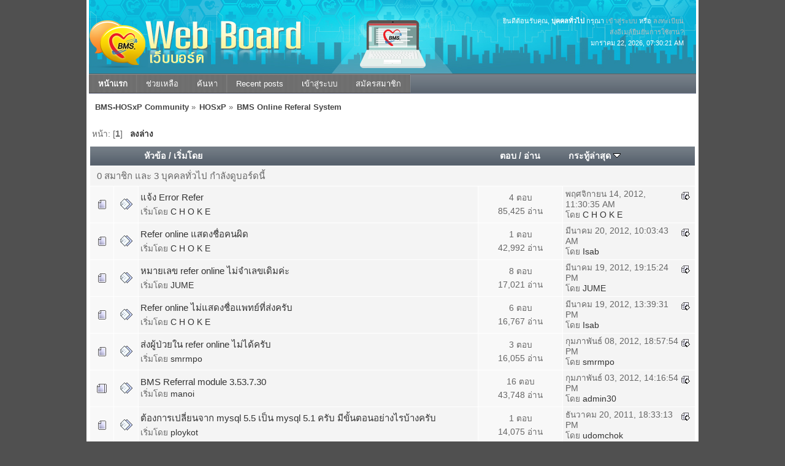

--- FILE ---
content_type: text/html; charset=UTF-8
request_url: https://hosxp.net/smf2/index.php?PHPSESSID=abf4a07a9357d27fdf9438866481be3d&board=20.0
body_size: 5012
content:
<!DOCTYPE html PUBLIC "-//W3C//DTD XHTML 1.0 Transitional//EN" "http://www.w3.org/TR/xhtml1/DTD/xhtml1-transitional.dtd">
<html xmlns="http://www.w3.org/1999/xhtml">
<head>
	<link rel="stylesheet" type="text/css" href="https://hosxp.net/smf2/Themes/silentwave_20/css/index.css?fin20" />
	<link rel="stylesheet" type="text/css" href="https://hosxp.net/smf2/Themes/default/css/webkit.css" />
	<script type="text/javascript" src="https://hosxp.net/smf2/Themes/default/scripts/script.js?fin20"></script>
	<script type="text/javascript" src="https://hosxp.net/smf2/Themes/silentwave_20/scripts/theme.js?fin20"></script>
	<script type="text/javascript"><!-- // --><![CDATA[
		var smf_theme_url = "https://hosxp.net/smf2/Themes/silentwave_20";
		var smf_default_theme_url = "https://hosxp.net/smf2/Themes/default";
		var smf_images_url = "https://hosxp.net/smf2/Themes/silentwave_20/images";
		var smf_scripturl = "https://hosxp.net/smf2/index.php?PHPSESSID=abf4a07a9357d27fdf9438866481be3d&amp;";
		var smf_iso_case_folding = false;
		var smf_charset = "UTF-8";
		var ajax_notification_text = "กำลังโหลด...";
		var ajax_notification_cancel_text = "ยกเลิก";
	// ]]></script>
	<meta http-equiv="Content-Type" content="text/html; charset=UTF-8" />
	<meta name="description" content="BMS Online Referal System" />
	<title>BMS Online Referal System</title>
	<link rel="canonical" href="https://hosxp.net/smf2/index.php?board=20.0" />
	<link rel="help" href="https://hosxp.net/smf2/index.php?PHPSESSID=abf4a07a9357d27fdf9438866481be3d&amp;action=help" />
	<link rel="search" href="https://hosxp.net/smf2/index.php?PHPSESSID=abf4a07a9357d27fdf9438866481be3d&amp;action=search" />
	<link rel="contents" href="https://hosxp.net/smf2/index.php?PHPSESSID=abf4a07a9357d27fdf9438866481be3d&amp;" />
	<link rel="alternate" type="application/rss+xml" title="BMS-HOSxP Community - RSS" href="https://hosxp.net/smf2/index.php?PHPSESSID=abf4a07a9357d27fdf9438866481be3d&amp;type=rss;action=.xml" />
	<link rel="index" href="https://hosxp.net/smf2/index.php?PHPSESSID=abf4a07a9357d27fdf9438866481be3d&amp;board=20.0" /><script type="text/javascript" src="https://hosxp.net/smf2/Themes/default/scripts/ila.js"></script>
</head>
<body>
	<div id="wrapper">
		<div id="topbar">							
		</div>		
		<div id="header">
			<div id="userinfo">ยินดีต้อนรับคุณ, <b>บุคคลทั่วไป</b> กรุณา <a href="https://hosxp.net/smf2/index.php?PHPSESSID=abf4a07a9357d27fdf9438866481be3d&amp;action=login">เข้าสู่ระบบ</a> หรือ <a href="https://hosxp.net/smf2/index.php?PHPSESSID=abf4a07a9357d27fdf9438866481be3d&amp;action=register">ลงทะเบียน</a><br /><a href="https://hosxp.net/smf2/index.php?PHPSESSID=abf4a07a9357d27fdf9438866481be3d&amp;action=activate">ส่งอีเมล์ยืนยันการใช้งาน?</a>
					<br />มกราคม 22, 2026, 07:30:21 AM<br />
			</div>
			<a href="https://hosxp.net/smf2/index.php?PHPSESSID=abf4a07a9357d27fdf9438866481be3d&amp;" title=""><span id="logo">&nbsp;</span></a>
		</div>
		<div id="toolbar">
			
		<ul id="topnav">
				<li id="button_home">
					<a class="active " href="https://hosxp.net/smf2/index.php?PHPSESSID=abf4a07a9357d27fdf9438866481be3d&amp;"><span>หน้าแรก</span></a>
				</li>
				<li id="button_help">
					<a class="" href="https://hosxp.net/smf2/index.php?PHPSESSID=abf4a07a9357d27fdf9438866481be3d&amp;action=help"><span>ช่วยเหลือ</span></a>
				</li>
				<li id="button_search">
					<a class="" href="https://hosxp.net/smf2/index.php?PHPSESSID=abf4a07a9357d27fdf9438866481be3d&amp;action=search"><span>ค้นหา</span></a>
				</li>
				<li id="button_recent">
					<a class="" href="https://hosxp.net/smf2/index.php?PHPSESSID=abf4a07a9357d27fdf9438866481be3d&amp;action=recent"><span>Recent posts</span></a>
				</li>
				<li id="button_login">
					<a class="" href="https://hosxp.net/smf2/index.php?PHPSESSID=abf4a07a9357d27fdf9438866481be3d&amp;action=login"><span>เข้าสู่ระบบ</span></a>
				</li>
				<li id="button_register">
					<a class="" href="https://hosxp.net/smf2/index.php?PHPSESSID=abf4a07a9357d27fdf9438866481be3d&amp;action=register"><span>สมัครสมาชิก</span></a>
				</li>
			</ul>
		</div>
		<div id="mainarea">
	<div class="navigate_section">
		<ul>
			<li>
				<a href="https://hosxp.net/smf2/index.php?PHPSESSID=abf4a07a9357d27fdf9438866481be3d&amp;"><span>BMS-HOSxP Community</span></a> &#187;
			</li>
			<li>
				<a href="https://hosxp.net/smf2/index.php?PHPSESSID=abf4a07a9357d27fdf9438866481be3d&amp;#c1"><span>HOSxP</span></a> &#187;
			</li>
			<li class="last">
				<a href="https://hosxp.net/smf2/index.php?PHPSESSID=abf4a07a9357d27fdf9438866481be3d&amp;board=20.0"><span>BMS Online Referal System</span></a>
			</li>
		</ul>
	</div>
	<a id="top"></a>
	<div class="pagesection">
		<div class="pagelinks floatleft">หน้า: [<strong>1</strong>]  &nbsp;&nbsp;<a href="#bot"><strong>ลงล่าง</strong></a></div>
		
	</div>
	<div class="tborder topic_table" id="messageindex">
		<table class="table_grid" cellspacing="0">
			<thead>
				<tr class="catbg">
					<th scope="col" class="first_th" width="8%" colspan="2">&nbsp;</th>
					<th scope="col" class="lefttext"><a href="https://hosxp.net/smf2/index.php?PHPSESSID=abf4a07a9357d27fdf9438866481be3d&amp;board=20.0;sort=subject">หัวข้อ</a> / <a href="https://hosxp.net/smf2/index.php?PHPSESSID=abf4a07a9357d27fdf9438866481be3d&amp;board=20.0;sort=starter">เริ่มโดย</a></th>
					<th scope="col" width="14%"><a href="https://hosxp.net/smf2/index.php?PHPSESSID=abf4a07a9357d27fdf9438866481be3d&amp;board=20.0;sort=replies">ตอบ</a> / <a href="https://hosxp.net/smf2/index.php?PHPSESSID=abf4a07a9357d27fdf9438866481be3d&amp;board=20.0;sort=views">อ่าน</a></th>
					<th scope="col" class="lefttext last_th" width="22%"><a href="https://hosxp.net/smf2/index.php?PHPSESSID=abf4a07a9357d27fdf9438866481be3d&amp;board=20.0;sort=last_post">กระทู้ล่าสุด <img src="https://hosxp.net/smf2/Themes/silentwave_20/images/sort_down.gif" alt="" /></a></th>
				</tr>
			</thead>
			<tbody>
				<tr class="windowbg2 whos_viewing">
					<td colspan="5" class="smalltext">0 สมาชิก และ 3 บุคคลทั่วไป กำลังดูบอร์ดนี้
					</td>
				</tr>
				<tr>
					<td class="icon1 windowbg">
						<img src="https://hosxp.net/smf2/Themes/silentwave_20/images/topic/normal_post.gif" alt="" />
					</td>
					<td class="icon2 windowbg">
						<img src="https://hosxp.net/smf2/Themes/silentwave_20/images/post/xx.gif" alt="" />
					</td>
					<td class="subject windowbg2">
						<div >
							<span id="msg_232761"><a href="https://hosxp.net/smf2/index.php?PHPSESSID=abf4a07a9357d27fdf9438866481be3d&amp;topic=27950.0">แจ้ง Error Refer </a></span>
							<p>เริ่มโดย <a href="https://hosxp.net/smf2/index.php?PHPSESSID=abf4a07a9357d27fdf9438866481be3d&amp;action=profile;u=31415" title="ดูรายละเอียดของ C H O K E">C H O K E</a>
								<small id="pages232761"></small>
							</p>
						</div>
					</td>
					<td class="stats windowbg">
						4 ตอบ
						<br />
						85,425 อ่าน
					</td>
					<td class="lastpost windowbg2">
						<a href="https://hosxp.net/smf2/index.php?PHPSESSID=abf4a07a9357d27fdf9438866481be3d&amp;topic=27950.0#msg234510"><img src="https://hosxp.net/smf2/Themes/silentwave_20/images/icons/last_post.gif" alt="กระทู้ล่าสุด" title="กระทู้ล่าสุด" /></a>
						พฤศจิกายน 14, 2012, 11:30:35 AM<br />
						โดย <a href="https://hosxp.net/smf2/index.php?PHPSESSID=abf4a07a9357d27fdf9438866481be3d&amp;action=profile;u=31415">C H O K E</a>
					</td>
				</tr>
				<tr>
					<td class="icon1 windowbg">
						<img src="https://hosxp.net/smf2/Themes/silentwave_20/images/topic/normal_post.gif" alt="" />
					</td>
					<td class="icon2 windowbg">
						<img src="https://hosxp.net/smf2/Themes/silentwave_20/images/post/xx.gif" alt="" />
					</td>
					<td class="subject windowbg2">
						<div >
							<span id="msg_214553"><a href="https://hosxp.net/smf2/index.php?PHPSESSID=abf4a07a9357d27fdf9438866481be3d&amp;topic=25227.0">Refer online แสดงชื่อคนผิด</a></span>
							<p>เริ่มโดย <a href="https://hosxp.net/smf2/index.php?PHPSESSID=abf4a07a9357d27fdf9438866481be3d&amp;action=profile;u=31415" title="ดูรายละเอียดของ C H O K E">C H O K E</a>
								<small id="pages214553"></small>
							</p>
						</div>
					</td>
					<td class="stats windowbg">
						1 ตอบ
						<br />
						42,992 อ่าน
					</td>
					<td class="lastpost windowbg2">
						<a href="https://hosxp.net/smf2/index.php?PHPSESSID=abf4a07a9357d27fdf9438866481be3d&amp;topic=25227.0#msg215978"><img src="https://hosxp.net/smf2/Themes/silentwave_20/images/icons/last_post.gif" alt="กระทู้ล่าสุด" title="กระทู้ล่าสุด" /></a>
						มีนาคม 20, 2012, 10:03:43 AM<br />
						โดย <a href="https://hosxp.net/smf2/index.php?PHPSESSID=abf4a07a9357d27fdf9438866481be3d&amp;action=profile;u=35016">Isab</a>
					</td>
				</tr>
				<tr>
					<td class="icon1 windowbg">
						<img src="https://hosxp.net/smf2/Themes/silentwave_20/images/topic/normal_post.gif" alt="" />
					</td>
					<td class="icon2 windowbg">
						<img src="https://hosxp.net/smf2/Themes/silentwave_20/images/post/xx.gif" alt="" />
					</td>
					<td class="subject windowbg2">
						<div >
							<span id="msg_215817"><a href="https://hosxp.net/smf2/index.php?PHPSESSID=abf4a07a9357d27fdf9438866481be3d&amp;topic=25413.0">หมายเลข refer online  ไม่จำเลขเดิมค่ะ</a></span>
							<p>เริ่มโดย <a href="https://hosxp.net/smf2/index.php?PHPSESSID=abf4a07a9357d27fdf9438866481be3d&amp;action=profile;u=12822" title="ดูรายละเอียดของ JUME">JUME</a>
								<small id="pages215817"></small>
							</p>
						</div>
					</td>
					<td class="stats windowbg">
						8 ตอบ
						<br />
						17,021 อ่าน
					</td>
					<td class="lastpost windowbg2">
						<a href="https://hosxp.net/smf2/index.php?PHPSESSID=abf4a07a9357d27fdf9438866481be3d&amp;topic=25413.0#msg215925"><img src="https://hosxp.net/smf2/Themes/silentwave_20/images/icons/last_post.gif" alt="กระทู้ล่าสุด" title="กระทู้ล่าสุด" /></a>
						มีนาคม 19, 2012, 19:15:24 PM<br />
						โดย <a href="https://hosxp.net/smf2/index.php?PHPSESSID=abf4a07a9357d27fdf9438866481be3d&amp;action=profile;u=12822">JUME</a>
					</td>
				</tr>
				<tr>
					<td class="icon1 windowbg">
						<img src="https://hosxp.net/smf2/Themes/silentwave_20/images/topic/normal_post.gif" alt="" />
					</td>
					<td class="icon2 windowbg">
						<img src="https://hosxp.net/smf2/Themes/silentwave_20/images/post/xx.gif" alt="" />
					</td>
					<td class="subject windowbg2">
						<div >
							<span id="msg_215648"><a href="https://hosxp.net/smf2/index.php?PHPSESSID=abf4a07a9357d27fdf9438866481be3d&amp;topic=25393.0">Refer online ไม่แสดงชื่อแพทย์ที่ส่งครับ</a></span>
							<p>เริ่มโดย <a href="https://hosxp.net/smf2/index.php?PHPSESSID=abf4a07a9357d27fdf9438866481be3d&amp;action=profile;u=31415" title="ดูรายละเอียดของ C H O K E">C H O K E</a>
								<small id="pages215648"></small>
							</p>
						</div>
					</td>
					<td class="stats windowbg">
						6 ตอบ
						<br />
						16,767 อ่าน
					</td>
					<td class="lastpost windowbg2">
						<a href="https://hosxp.net/smf2/index.php?PHPSESSID=abf4a07a9357d27fdf9438866481be3d&amp;topic=25393.0#msg215879"><img src="https://hosxp.net/smf2/Themes/silentwave_20/images/icons/last_post.gif" alt="กระทู้ล่าสุด" title="กระทู้ล่าสุด" /></a>
						มีนาคม 19, 2012, 13:39:31 PM<br />
						โดย <a href="https://hosxp.net/smf2/index.php?PHPSESSID=abf4a07a9357d27fdf9438866481be3d&amp;action=profile;u=35016">Isab</a>
					</td>
				</tr>
				<tr>
					<td class="icon1 windowbg">
						<img src="https://hosxp.net/smf2/Themes/silentwave_20/images/topic/normal_post.gif" alt="" />
					</td>
					<td class="icon2 windowbg">
						<img src="https://hosxp.net/smf2/Themes/silentwave_20/images/post/xx.gif" alt="" />
					</td>
					<td class="subject windowbg2">
						<div >
							<span id="msg_211335"><a href="https://hosxp.net/smf2/index.php?PHPSESSID=abf4a07a9357d27fdf9438866481be3d&amp;topic=24824.0">ส่งผู้ป่วยใน refer online ไม่ได้ครับ</a></span>
							<p>เริ่มโดย <a href="https://hosxp.net/smf2/index.php?PHPSESSID=abf4a07a9357d27fdf9438866481be3d&amp;action=profile;u=18544" title="ดูรายละเอียดของ smrmpo">smrmpo</a>
								<small id="pages211335"></small>
							</p>
						</div>
					</td>
					<td class="stats windowbg">
						3 ตอบ
						<br />
						16,055 อ่าน
					</td>
					<td class="lastpost windowbg2">
						<a href="https://hosxp.net/smf2/index.php?PHPSESSID=abf4a07a9357d27fdf9438866481be3d&amp;topic=24824.0#msg211435"><img src="https://hosxp.net/smf2/Themes/silentwave_20/images/icons/last_post.gif" alt="กระทู้ล่าสุด" title="กระทู้ล่าสุด" /></a>
						กุมภาพันธ์ 08, 2012, 18:57:54 PM<br />
						โดย <a href="https://hosxp.net/smf2/index.php?PHPSESSID=abf4a07a9357d27fdf9438866481be3d&amp;action=profile;u=18544">smrmpo</a>
					</td>
				</tr>
				<tr>
					<td class="icon1 windowbg">
						<img src="https://hosxp.net/smf2/Themes/silentwave_20/images/topic/hot_post.gif" alt="" />
					</td>
					<td class="icon2 windowbg">
						<img src="https://hosxp.net/smf2/Themes/silentwave_20/images/post/xx.gif" alt="" />
					</td>
					<td class="subject windowbg2">
						<div >
							<span id="msg_134072"><a href="https://hosxp.net/smf2/index.php?PHPSESSID=abf4a07a9357d27fdf9438866481be3d&amp;topic=16539.0">BMS Referral module 3.53.7.30</a></span>
							<p>เริ่มโดย <a href="https://hosxp.net/smf2/index.php?PHPSESSID=abf4a07a9357d27fdf9438866481be3d&amp;action=profile;u=2" title="ดูรายละเอียดของ manoi">manoi</a>
								<small id="pages134072"></small>
							</p>
						</div>
					</td>
					<td class="stats windowbg">
						16 ตอบ
						<br />
						43,748 อ่าน
					</td>
					<td class="lastpost windowbg2">
						<a href="https://hosxp.net/smf2/index.php?PHPSESSID=abf4a07a9357d27fdf9438866481be3d&amp;topic=16539.0#msg210955"><img src="https://hosxp.net/smf2/Themes/silentwave_20/images/icons/last_post.gif" alt="กระทู้ล่าสุด" title="กระทู้ล่าสุด" /></a>
						กุมภาพันธ์ 03, 2012, 14:16:54 PM<br />
						โดย <a href="https://hosxp.net/smf2/index.php?PHPSESSID=abf4a07a9357d27fdf9438866481be3d&amp;action=profile;u=583">admin30</a>
					</td>
				</tr>
				<tr>
					<td class="icon1 windowbg">
						<img src="https://hosxp.net/smf2/Themes/silentwave_20/images/topic/normal_post.gif" alt="" />
					</td>
					<td class="icon2 windowbg">
						<img src="https://hosxp.net/smf2/Themes/silentwave_20/images/post/xx.gif" alt="" />
					</td>
					<td class="subject windowbg2">
						<div >
							<span id="msg_206579"><a href="https://hosxp.net/smf2/index.php?PHPSESSID=abf4a07a9357d27fdf9438866481be3d&amp;topic=24196.0">ต้องการเปลี่ยนจาก mysql 5.5 เป็น mysql 5.1 ครับ มีขั้นตอนอย่างไรบ้างครับ</a></span>
							<p>เริ่มโดย <a href="https://hosxp.net/smf2/index.php?PHPSESSID=abf4a07a9357d27fdf9438866481be3d&amp;action=profile;u=38941" title="ดูรายละเอียดของ ploykot">ploykot</a>
								<small id="pages206579"></small>
							</p>
						</div>
					</td>
					<td class="stats windowbg">
						1 ตอบ
						<br />
						14,075 อ่าน
					</td>
					<td class="lastpost windowbg2">
						<a href="https://hosxp.net/smf2/index.php?PHPSESSID=abf4a07a9357d27fdf9438866481be3d&amp;topic=24196.0#msg206642"><img src="https://hosxp.net/smf2/Themes/silentwave_20/images/icons/last_post.gif" alt="กระทู้ล่าสุด" title="กระทู้ล่าสุด" /></a>
						ธันวาคม 20, 2011, 18:33:13 PM<br />
						โดย <a href="https://hosxp.net/smf2/index.php?PHPSESSID=abf4a07a9357d27fdf9438866481be3d&amp;action=profile;u=69">udomchok</a>
					</td>
				</tr>
				<tr>
					<td class="icon1 windowbg">
						<img src="https://hosxp.net/smf2/Themes/silentwave_20/images/topic/veryhot_post.gif" alt="" />
					</td>
					<td class="icon2 windowbg">
						<img src="https://hosxp.net/smf2/Themes/silentwave_20/images/post/xx.gif" alt="" />
					</td>
					<td class="subject windowbg2">
						<div >
							<span id="msg_171264"><a href="https://hosxp.net/smf2/index.php?PHPSESSID=abf4a07a9357d27fdf9438866481be3d&amp;topic=20335.0">Refer center ตัวใหม่ครับ กำลังทดสอบที่สุพรรณบุรี</a></span>
							<p>เริ่มโดย <a href="https://hosxp.net/smf2/index.php?PHPSESSID=abf4a07a9357d27fdf9438866481be3d&amp;action=profile;u=2" title="ดูรายละเอียดของ manoi">manoi</a>
								<small id="pages171264"></small>
							</p>
						</div>
					</td>
					<td class="stats windowbg">
						27 ตอบ
						<br />
						47,439 อ่าน
					</td>
					<td class="lastpost windowbg2">
						<a href="https://hosxp.net/smf2/index.php?PHPSESSID=abf4a07a9357d27fdf9438866481be3d&amp;topic=20335.0#msg178480"><img src="https://hosxp.net/smf2/Themes/silentwave_20/images/icons/last_post.gif" alt="กระทู้ล่าสุด" title="กระทู้ล่าสุด" /></a>
						พฤษภาคม 04, 2011, 11:18:29 AM<br />
						โดย <a href="https://hosxp.net/smf2/index.php?PHPSESSID=abf4a07a9357d27fdf9438866481be3d&amp;action=profile;u=15944">deo</a>
					</td>
				</tr>
				<tr>
					<td class="icon1 windowbg">
						<img src="https://hosxp.net/smf2/Themes/silentwave_20/images/topic/normal_post.gif" alt="" />
					</td>
					<td class="icon2 windowbg">
						<img src="https://hosxp.net/smf2/Themes/silentwave_20/images/post/xx.gif" alt="" />
					</td>
					<td class="subject windowbg2">
						<div >
							<span id="msg_159037"><a href="https://hosxp.net/smf2/index.php?PHPSESSID=abf4a07a9357d27fdf9438866481be3d&amp;topic=19275.0">Refer Online แหล่มจริงๆๆ</a></span>
							<p>เริ่มโดย <a href="https://hosxp.net/smf2/index.php?PHPSESSID=abf4a07a9357d27fdf9438866481be3d&amp;action=profile;u=53" title="ดูรายละเอียดของ naj">naj</a>
								<small id="pages159037"></small>
							</p>
						</div>
					</td>
					<td class="stats windowbg">
						13 ตอบ
						<br />
						30,694 อ่าน
					</td>
					<td class="lastpost windowbg2">
						<a href="https://hosxp.net/smf2/index.php?PHPSESSID=abf4a07a9357d27fdf9438866481be3d&amp;topic=19275.0#msg159154"><img src="https://hosxp.net/smf2/Themes/silentwave_20/images/icons/last_post.gif" alt="กระทู้ล่าสุด" title="กระทู้ล่าสุด" /></a>
						มกราคม 12, 2011, 13:21:03 PM<br />
						โดย <a href="https://hosxp.net/smf2/index.php?PHPSESSID=abf4a07a9357d27fdf9438866481be3d&amp;action=profile;u=11879">tangkeaw</a>
					</td>
				</tr>
				<tr>
					<td class="icon1 windowbg">
						<img src="https://hosxp.net/smf2/Themes/silentwave_20/images/topic/normal_post.gif" alt="" />
					</td>
					<td class="icon2 windowbg">
						<img src="https://hosxp.net/smf2/Themes/silentwave_20/images/post/xx.gif" alt="" />
					</td>
					<td class="subject windowbg2">
						<div >
							<span id="msg_157905"><a href="https://hosxp.net/smf2/index.php?PHPSESSID=abf4a07a9357d27fdf9438866481be3d&amp;topic=19157.0">ระบบ refer online เข้าไม่ได้ครับ</a></span>
							<p>เริ่มโดย <a href="https://hosxp.net/smf2/index.php?PHPSESSID=abf4a07a9357d27fdf9438866481be3d&amp;action=profile;u=14837" title="ดูรายละเอียดของ nu1427">nu1427</a>
								<small id="pages157905"></small>
							</p>
						</div>
					</td>
					<td class="stats windowbg">
						2 ตอบ
						<br />
						15,596 อ่าน
					</td>
					<td class="lastpost windowbg2">
						<a href="https://hosxp.net/smf2/index.php?PHPSESSID=abf4a07a9357d27fdf9438866481be3d&amp;topic=19157.0#msg157955"><img src="https://hosxp.net/smf2/Themes/silentwave_20/images/icons/last_post.gif" alt="กระทู้ล่าสุด" title="กระทู้ล่าสุด" /></a>
						มกราคม 05, 2011, 11:58:10 AM<br />
						โดย <a href="https://hosxp.net/smf2/index.php?PHPSESSID=abf4a07a9357d27fdf9438866481be3d&amp;action=profile;u=14837">nu1427</a>
					</td>
				</tr>
				<tr>
					<td class="icon1 windowbg">
						<img src="https://hosxp.net/smf2/Themes/silentwave_20/images/topic/normal_post.gif" alt="" />
					</td>
					<td class="icon2 windowbg">
						<img src="https://hosxp.net/smf2/Themes/silentwave_20/images/post/xx.gif" alt="" />
					</td>
					<td class="subject windowbg2">
						<div >
							<span id="msg_154359"><a href="https://hosxp.net/smf2/index.php?PHPSESSID=abf4a07a9357d27fdf9438866481be3d&amp;topic=18787.0">ระบบ refer online  ที่ไหนใช่แล้วเวอร์บ้างครับ</a></span>
							<p>เริ่มโดย <a href="https://hosxp.net/smf2/index.php?PHPSESSID=abf4a07a9357d27fdf9438866481be3d&amp;action=profile;u=17850" title="ดูรายละเอียดของ nknaja">nknaja</a>
								<small id="pages154359"></small>
							</p>
						</div>
					</td>
					<td class="stats windowbg">
						1 ตอบ
						<br />
						14,679 อ่าน
					</td>
					<td class="lastpost windowbg2">
						<a href="https://hosxp.net/smf2/index.php?PHPSESSID=abf4a07a9357d27fdf9438866481be3d&amp;topic=18787.0#msg154360"><img src="https://hosxp.net/smf2/Themes/silentwave_20/images/icons/last_post.gif" alt="กระทู้ล่าสุด" title="กระทู้ล่าสุด" /></a>
						ธันวาคม 13, 2010, 00:41:43 AM<br />
						โดย doramon
					</td>
				</tr>
				<tr>
					<td class="icon1 windowbg">
						<img src="https://hosxp.net/smf2/Themes/silentwave_20/images/topic/normal_post.gif" alt="" />
					</td>
					<td class="icon2 windowbg">
						<img src="https://hosxp.net/smf2/Themes/silentwave_20/images/post/xx.gif" alt="" />
					</td>
					<td class="subject windowbg2">
						<div >
							<span id="msg_153313"><a href="https://hosxp.net/smf2/index.php?PHPSESSID=abf4a07a9357d27fdf9438866481be3d&amp;topic=18684.0">เข้าระบบ refer center จาก hosxp ไม่ได้</a></span>
							<p>เริ่มโดย <a href="https://hosxp.net/smf2/index.php?PHPSESSID=abf4a07a9357d27fdf9438866481be3d&amp;action=profile;u=18544" title="ดูรายละเอียดของ smrmpo">smrmpo</a>
								<small id="pages153313"></small>
							</p>
						</div>
					</td>
					<td class="stats windowbg">
						0 ตอบ
						<br />
						12,976 อ่าน
					</td>
					<td class="lastpost windowbg2">
						<a href="https://hosxp.net/smf2/index.php?PHPSESSID=abf4a07a9357d27fdf9438866481be3d&amp;topic=18684.0#msg153313"><img src="https://hosxp.net/smf2/Themes/silentwave_20/images/icons/last_post.gif" alt="กระทู้ล่าสุด" title="กระทู้ล่าสุด" /></a>
						ธันวาคม 04, 2010, 13:26:39 PM<br />
						โดย <a href="https://hosxp.net/smf2/index.php?PHPSESSID=abf4a07a9357d27fdf9438866481be3d&amp;action=profile;u=18544">smrmpo</a>
					</td>
				</tr>
				<tr>
					<td class="icon1 windowbg">
						<img src="https://hosxp.net/smf2/Themes/silentwave_20/images/topic/normal_post.gif" alt="" />
					</td>
					<td class="icon2 windowbg">
						<img src="https://hosxp.net/smf2/Themes/silentwave_20/images/post/xx.gif" alt="" />
					</td>
					<td class="subject windowbg2">
						<div >
							<span id="msg_135111"><a href="https://hosxp.net/smf2/index.php?PHPSESSID=abf4a07a9357d27fdf9438866481be3d&amp;topic=16662.0">Refer Online เข้าไม่ได้ครับ</a></span>
							<p>เริ่มโดย <a href="https://hosxp.net/smf2/index.php?PHPSESSID=abf4a07a9357d27fdf9438866481be3d&amp;action=profile;u=18544" title="ดูรายละเอียดของ smrmpo">smrmpo</a>
								<small id="pages135111"></small>
							</p>
						</div>
					</td>
					<td class="stats windowbg">
						4 ตอบ
						<br />
						20,999 อ่าน
					</td>
					<td class="lastpost windowbg2">
						<a href="https://hosxp.net/smf2/index.php?PHPSESSID=abf4a07a9357d27fdf9438866481be3d&amp;topic=16662.0#msg135314"><img src="https://hosxp.net/smf2/Themes/silentwave_20/images/icons/last_post.gif" alt="กระทู้ล่าสุด" title="กระทู้ล่าสุด" /></a>
						สิงหาคม 06, 2010, 21:34:36 PM<br />
						โดย <a href="https://hosxp.net/smf2/index.php?PHPSESSID=abf4a07a9357d27fdf9438866481be3d&amp;action=profile;u=20489">dotAtainer</a>
					</td>
				</tr>
				<tr>
					<td class="icon1 windowbg">
						<img src="https://hosxp.net/smf2/Themes/silentwave_20/images/topic/normal_post.gif" alt="" />
					</td>
					<td class="icon2 windowbg">
						<img src="https://hosxp.net/smf2/Themes/silentwave_20/images/post/xx.gif" alt="" />
					</td>
					<td class="subject windowbg2">
						<div >
							<span id="msg_133888"><a href="https://hosxp.net/smf2/index.php?PHPSESSID=abf4a07a9357d27fdf9438866481be3d&amp;topic=16508.0">การเข้าและการส่งข้อมูล</a></span>
							<p>เริ่มโดย <a href="https://hosxp.net/smf2/index.php?PHPSESSID=abf4a07a9357d27fdf9438866481be3d&amp;action=profile;u=18544" title="ดูรายละเอียดของ smrmpo">smrmpo</a>
								<small id="pages133888"></small>
							</p>
						</div>
					</td>
					<td class="stats windowbg">
						3 ตอบ
						<br />
						14,803 อ่าน
					</td>
					<td class="lastpost windowbg2">
						<a href="https://hosxp.net/smf2/index.php?PHPSESSID=abf4a07a9357d27fdf9438866481be3d&amp;topic=16508.0#msg133927"><img src="https://hosxp.net/smf2/Themes/silentwave_20/images/icons/last_post.gif" alt="กระทู้ล่าสุด" title="กระทู้ล่าสุด" /></a>
						กรกฎาคม 29, 2010, 13:46:36 PM<br />
						โดย <a href="https://hosxp.net/smf2/index.php?PHPSESSID=abf4a07a9357d27fdf9438866481be3d&amp;action=profile;u=18544">smrmpo</a>
					</td>
				</tr>
				<tr>
					<td class="icon1 windowbg">
						<img src="https://hosxp.net/smf2/Themes/silentwave_20/images/topic/normal_post.gif" alt="" />
					</td>
					<td class="icon2 windowbg">
						<img src="https://hosxp.net/smf2/Themes/silentwave_20/images/post/xx.gif" alt="" />
					</td>
					<td class="subject windowbg2">
						<div >
							<span id="msg_133886"><a href="https://hosxp.net/smf2/index.php?PHPSESSID=abf4a07a9357d27fdf9438866481be3d&amp;topic=16506.0">เพิ่มชื่อแพทย์แล้วแต่เลือกยังไม่ได้</a></span>
							<p>เริ่มโดย <a href="https://hosxp.net/smf2/index.php?PHPSESSID=abf4a07a9357d27fdf9438866481be3d&amp;action=profile;u=18544" title="ดูรายละเอียดของ smrmpo">smrmpo</a>
								<small id="pages133886"></small>
							</p>
						</div>
					</td>
					<td class="stats windowbg">
						5 ตอบ
						<br />
						16,288 อ่าน
					</td>
					<td class="lastpost windowbg2">
						<a href="https://hosxp.net/smf2/index.php?PHPSESSID=abf4a07a9357d27fdf9438866481be3d&amp;topic=16506.0#msg133926"><img src="https://hosxp.net/smf2/Themes/silentwave_20/images/icons/last_post.gif" alt="กระทู้ล่าสุด" title="กระทู้ล่าสุด" /></a>
						กรกฎาคม 29, 2010, 13:34:44 PM<br />
						โดย <a href="https://hosxp.net/smf2/index.php?PHPSESSID=abf4a07a9357d27fdf9438866481be3d&amp;action=profile;u=18544">smrmpo</a>
					</td>
				</tr>
				<tr>
					<td class="icon1 windowbg">
						<img src="https://hosxp.net/smf2/Themes/silentwave_20/images/topic/normal_post.gif" alt="" />
					</td>
					<td class="icon2 windowbg">
						<img src="https://hosxp.net/smf2/Themes/silentwave_20/images/post/xx.gif" alt="" />
					</td>
					<td class="subject windowbg2">
						<div >
							<span id="msg_133884"><a href="https://hosxp.net/smf2/index.php?PHPSESSID=abf4a07a9357d27fdf9438866481be3d&amp;topic=16505.0">ปุ่ม Queue </a></span>
							<p>เริ่มโดย <a href="https://hosxp.net/smf2/index.php?PHPSESSID=abf4a07a9357d27fdf9438866481be3d&amp;action=profile;u=18544" title="ดูรายละเอียดของ smrmpo">smrmpo</a>
								<small id="pages133884"></small>
							</p>
						</div>
					</td>
					<td class="stats windowbg">
						2 ตอบ
						<br />
						13,568 อ่าน
					</td>
					<td class="lastpost windowbg2">
						<a href="https://hosxp.net/smf2/index.php?PHPSESSID=abf4a07a9357d27fdf9438866481be3d&amp;topic=16505.0#msg133924"><img src="https://hosxp.net/smf2/Themes/silentwave_20/images/icons/last_post.gif" alt="กระทู้ล่าสุด" title="กระทู้ล่าสุด" /></a>
						กรกฎาคม 29, 2010, 13:29:31 PM<br />
						โดย <a href="https://hosxp.net/smf2/index.php?PHPSESSID=abf4a07a9357d27fdf9438866481be3d&amp;action=profile;u=18544">smrmpo</a>
					</td>
				</tr>
			</tbody>
		</table>
	</div>
	<a id="bot"></a>
	<div class="pagesection">
		
		<div class="pagelinks">หน้า: [<strong>1</strong>]  &nbsp;&nbsp;<a href="#top"><strong>ขึ้นบน</strong></a></div>
	</div>
	<div class="navigate_section">
		<ul>
			<li>
				<a href="https://hosxp.net/smf2/index.php?PHPSESSID=abf4a07a9357d27fdf9438866481be3d&amp;"><span>BMS-HOSxP Community</span></a> &#187;
			</li>
			<li>
				<a href="https://hosxp.net/smf2/index.php?PHPSESSID=abf4a07a9357d27fdf9438866481be3d&amp;#c1"><span>HOSxP</span></a> &#187;
			</li>
			<li class="last">
				<a href="https://hosxp.net/smf2/index.php?PHPSESSID=abf4a07a9357d27fdf9438866481be3d&amp;board=20.0"><span>BMS Online Referal System</span></a>
			</li>
		</ul>
	</div>
	<div class="tborder" id="topic_icons">
		<div class="description">
			<p class="floatright" id="message_index_jump_to">&nbsp;</p>
			<p class="floatleft smalltext">
				<img src="https://hosxp.net/smf2/Themes/silentwave_20/images/topic/normal_post.gif" alt="" align="middle" /> หัวข้อปกติ<br />
				<img src="https://hosxp.net/smf2/Themes/silentwave_20/images/topic/hot_post.gif" alt="" align="middle" /> Hot Topic (More than 15 replies)<br />
				<img src="https://hosxp.net/smf2/Themes/silentwave_20/images/topic/veryhot_post.gif" alt="" align="middle" /> Very Hot Topic (More than 25 replies)
			</p>
			<p class="smalltext">
				<img src="https://hosxp.net/smf2/Themes/silentwave_20/images/icons/quick_lock.gif" alt="" align="middle" /> หัวข้อที่ถูกใส่กุญแจ<br />
				<img src="https://hosxp.net/smf2/Themes/silentwave_20/images/icons/quick_sticky.gif" alt="" align="middle" /> หัวข้อติดหมุด<br />
				<img src="https://hosxp.net/smf2/Themes/silentwave_20/images/topic/normal_poll.gif" alt="" align="middle" /> โพลล์
			</p>
			<script type="text/javascript"><!-- // --><![CDATA[
				if (typeof(window.XMLHttpRequest) != "undefined")
					aJumpTo[aJumpTo.length] = new JumpTo({
						sContainerId: "message_index_jump_to",
						sJumpToTemplate: "<label class=\"smalltext\" for=\"%select_id%\">กระโดดไป:<" + "/label> %dropdown_list%",
						iCurBoardId: 20,
						iCurBoardChildLevel: 0,
						sCurBoardName: "BMS Online Referal System",
						sBoardChildLevelIndicator: "==",
						sBoardPrefix: "=> ",
						sCatSeparator: "-----------------------------",
						sCatPrefix: "",
						sGoButtonLabel: "Go!"
					});
			// ]]></script>
			<br class="clear" />
		</div>
	</div>
<script type="text/javascript" src="https://hosxp.net/smf2/Themes/default/scripts/topic.js"></script>
<script type="text/javascript"><!-- // --><![CDATA[

	// Hide certain bits during topic edit.
	hide_prefixes.push("lockicon", "stickyicon", "pages", "newicon");

	// Use it to detect when we've stopped editing.
	document.onclick = modify_topic_click;

	var mouse_on_div;
	function modify_topic_click()
	{
		if (in_edit_mode == 1 && mouse_on_div == 0)
			modify_topic_save("3e23837f965f5f01842a1d5809cc7a42", "abf8fcaec");
	}

	function modify_topic_keypress(oEvent)
	{
		if (typeof(oEvent.keyCode) != "undefined" && oEvent.keyCode == 13)
		{
			modify_topic_save("3e23837f965f5f01842a1d5809cc7a42", "abf8fcaec");
			if (typeof(oEvent.preventDefault) == "undefined")
				oEvent.returnValue = false;
			else
				oEvent.preventDefault();
		}
	}

	// For templating, shown when an inline edit is made.
	function modify_topic_show_edit(subject)
	{
		// Just template the subject.
		setInnerHTML(cur_subject_div, '<input type="text" name="subject" value="' + subject + '" size="60" style="width: 95%;" maxlength="80" onkeypress="modify_topic_keypress(event)" class="input_text" /><input type="hidden" name="topic" value="' + cur_topic_id + '" /><input type="hidden" name="msg" value="' + cur_msg_id.substr(4) + '" />');
	}

	// And the reverse for hiding it.
	function modify_topic_hide_edit(subject)
	{
		// Re-template the subject!
		setInnerHTML(cur_subject_div, '<a href="https://hosxp.net/smf2/index.php?PHPSESSID=abf4a07a9357d27fdf9438866481be3d&amp;topic=' + cur_topic_id + '.0">' + subject + '<' +'/a>');
	}

// ]]></script>
		</div>
		<div id="footer" class="smalltext">
			
			<span class="smalltext" style="display: inline; visibility: visible; font-family: Verdana, Arial, sans-serif;"><a href="https://hosxp.net/smf2/index.php?PHPSESSID=abf4a07a9357d27fdf9438866481be3d&amp;action=credits" title="Simple Machines Forum" target="_blank" class="new_win">SMF 2.0.15</a> |
 <a href="http://www.simplemachines.org/about/smf/license.php" title="License" target="_blank" class="new_win">SMF &copy; 2011</a>, <a href="http://www.simplemachines.org" title="Simple Machines" target="_blank" class="new_win">Simple Machines</a>
			</span><br />Theme by <a href="http://www.dzinerstudio.com">DzinerStudio</a>
		</div>
	</div>
</body></html>